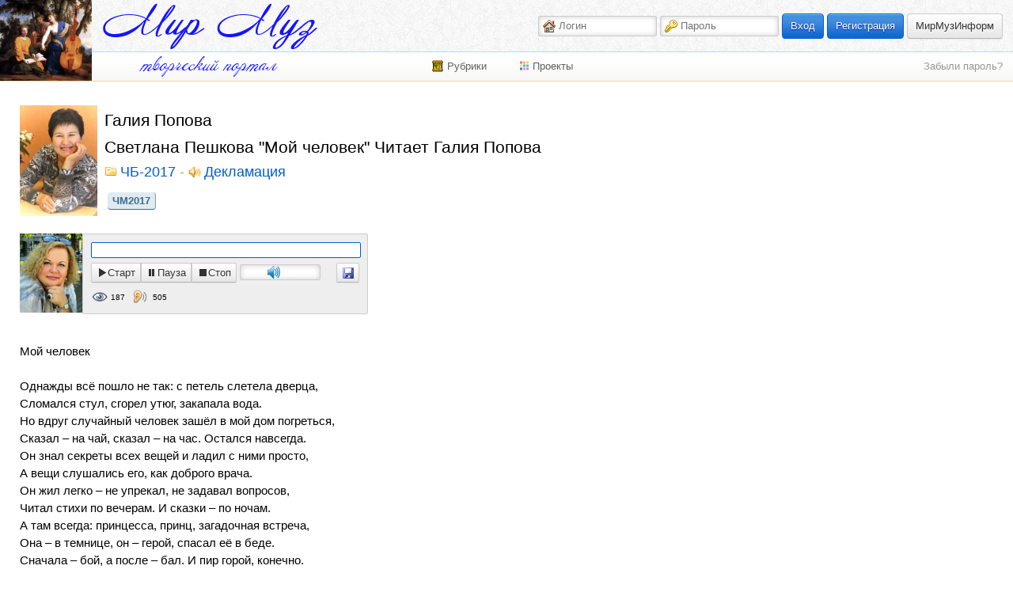

--- FILE ---
content_type: text/html
request_url: http://www.mirmuz.com/post/5082/Svetlana_Peshkova_Moj_chelovek_Chitaet_Galija_Popova
body_size: 9112
content:
<!DOCTYPE html>
<html xmlns="http://www.w3.org/1999/xhtml">
<head>

<!--[if lte IE 6.0]><META HTTP-EQUIV="refresh" CONTENT="0;url=/ie6.htm"><![endif]--> 

<meta http-equiv="Content-Type" content="text/html; charset=utf-8"/><meta property="og:image" content="http://mirmuz.com/usr_img.php?s=big&amp;f=645/556/Svetlana_Peshkova_Moj_chelovek_Chitaet_Galija_Popova_by_galiya_at_mirmuz_20170514_1494743324.jpg"/>	<meta property="og:url" content="http://mirmuz.com/post/5082/Svetlana_Peshkova_Moj_chelovek_Chitaet_Galija_Popova"/>
	<link rel="canonical" href="http://mirmuz.com/post/5082/Svetlana_Peshkova_Moj_chelovek_Chitaet_Galija_Popova"/><title>Светлана Пешкова "Мой человек" Читает Галия Попова</title>
<meta name="description" content="
Мой человек
"/>
<meta name="keywords" content="Мир Муз, творчество, вдохновение, литература, поэзия, проза, декламация, музыка, живопись, графика, фотоискусство, искусство, рецензия, перевод, пародия, конкурсы"/>
<link rel="shortcut icon" href="/favicon.ico" type="image/x-icon"/>
<script type="text/javascript">
(function(i,s,o,g,r,a,m){i['GoogleAnalyticsObject']=r;i[r]=i[r]||function(){
(i[r].q=i[r].q||[]).push(arguments)},i[r].l=1*new Date();a=s.createElement(o),
m=s.getElementsByTagName(o)[0];a.async=1;a.src=g;m.parentNode.insertBefore(a,m)
})(window,document,'script','//www.google-analytics.com/analytics.js','ga');
ga('create', 'UA-43714627-1', 'mirmuz.com');
ga('send', 'pageview');
	</script><script src="/web/js/extern.js" type="text/javascript"></script><script src="/web/js/bootstrap/js/bootstrap.min.js" type="text/javascript"></script><link rel="stylesheet" type="text/css" href="/web/js/bootstrap/css/bootstrap.min.css"/><script src="/web/js/mirmuz2.js" type="text/javascript"></script><link rel="stylesheet" type="text/css" href="/web/style3.css"/><link rel="stylesheet" type="text/css" href="/web/button.css"/></head>
<body class="fixedtop_off">
<div id="body_w"><div id="Top" class="noselect">
	<a href="http://mirmuz.com" class="logo1"><img title="Мир Муз - творческий портал" alt="Мир Муз - творческий портал" src="/web/logo/mirmuz/mirmuz.jpg"/></a>
	<a href="http://mirmuz.com" class="logo2" title="Мир Муз - творческий портал"></a>
	<a href="http://mirmuz.com" class="logo3" title="Мир Муз - творческий портал"></a>

	<div class="TopWrap">
		<div class="TopMenu"><div style="position:absolute;width:1px;height:1px;overflow:hidden"><img src='/web/logo/rodnikmuz/img_190w.jpg'/><img src='/web/logo/mirmuz/poezija_golosom_2013.png'/><img src='/web/shakespeare/shakespeare_2014.jpg'/></div><div class="TopRight"><form method="post" action="/m/login/?redirect=L3Bvc3QvNTA4Mi9TdmV0bGFuYV9QZXNoa292YV9Nb2pfY2hlbG92ZWtfQ2hpdGFldF9HYWxpamFfUG9wb3Zh" class="noajax" id="login_form">
				<input class="text icon_alias" type="text" name="mm_alias" value="" maxlength="20" placeholder="Логин"/>
				<input class="text icon_pass" type="password" name="mm_pass" value="" maxlength="16" placeholder="Пароль"/>
				<input type="submit" style="position:absolute;width:1px;height:1px;padding:0;margin:0;background-color:transparent;border:none"/>
			</form> <a class="btni btnb" href="#" onClick="javascript:$('#login_form').submit(); return false">Вход</a> <a class="btni btnb" href="/m/author_register/">Регистрация</a> <a class="btn" title="Официальный раздел информации о портале Мир Муз." href="/info">МирМузИнформ</a></div></div>
	</div>
		<table class="SubTop"><tr><td class="SubTopLeft"></td><td class="SubTopCenter">
			<!--googleoff: all--><DIV class="SubTopMenu_w " id="menu_sitemap" data-placement="bottom">
		<span class="SubTopMenu_title">Рубрики</span>
		<div class="SubTopMenu"><table class="width_wide"><tr>
	<td><div id="search_w">
		<input type="text" class="text tooltiped" id="search" value="" maxlength="45" placeholder="Поиск"/>
		<div id="search_tip" class="tooltip in left"><div class="tooltip-arrow"></div><div class="tooltip-inner">Поиск по авторам и сообществам, рубрикам и ключевым словам.</div></div>
		<div style="width:18px; display:inline-block"><img alt="Идёт поиск..." src="/web/i/ajax-circles.png" id="search_ajax" style="display:none; width:18px"/></div>
	</div>
	</td>

	<td class="align_right">
		<a class="mini" href="http://mirmuz.com/post/1/about">О <span class="mirmuz">Мире Муз</span></a>
			</td>
	
	</tr></table><h5>Литература</h5><a href="/tag/%D0%9F%D0%BE%D1%8D%D0%B7%D0%B8%D1%8F" class="tt tt103">Поэзия</a><a href="/tag/%D0%9F%D1%80%D0%BE%D0%B7%D0%B0" class="tt tt104">Проза</a><a href="/tag/%D0%94%D1%80%D0%B0%D0%BC%D0%B0%D1%82%D1%83%D1%80%D0%B3%D0%B8%D1%8F" class="tt tt105">Драматургия</a><h5>Театр</h5><a href="/tag/%D0%94%D0%B5%D0%BA%D0%BB%D0%B0%D0%BC%D0%B0%D1%86%D0%B8%D1%8F" class="tt tt121">Декламация</a><a href="/tag/%D0%9C%D0%B5%D0%BB%D0%BE%D0%B4%D0%B5%D0%BA%D0%BB%D0%B0%D0%BC%D0%B0%D1%86%D0%B8%D1%8F" class="tt tt122">Мелодекламация</a><h5>Изобразительное искусство</h5><a href="/tag/%D0%96%D0%B8%D0%B2%D0%BE%D0%BF%D0%B8%D1%81%D1%8C" class="tt tt131">Живопись</a><a href="/tag/%D0%93%D1%80%D0%B0%D1%84%D0%B8%D0%BA%D0%B0" class="tt tt132">Графика</a><a href="/tag/%D0%A4%D0%BE%D1%82%D0%BE%D0%B8%D1%81%D0%BA%D1%83%D1%81%D1%81%D1%82%D0%B2%D0%BE" class="tt tt133">Фотоискусство</a><a href="/tag/%D0%A1%D0%BA%D1%83%D0%BB%D1%8C%D0%BF%D1%82%D1%83%D1%80%D0%B0" class="tt tt134">Скульптура</a><a href="/tag/%D0%9A%D0%BE%D0%BC%D0%B8%D0%BA%D1%81" class="tt tt135">Комикс</a><a href="/tag/%D0%94%D0%B5%D0%BA%D0%BE%D1%80%D0%B0%D1%82%D0%B8%D0%B2%D0%BD%D0%BE%D0%B5+%D0%B8%D1%81%D0%BA%D1%83%D1%81%D1%81%D1%82%D0%B2%D0%BE" class="tt tt136">Декоративное искусство</a><h5>Музыка</h5><a href="/tag/%D0%9C%D1%83%D0%B7%D1%8B%D0%BA%D0%B0" class="tt tt150">Музыка</a><a href="/tag/%D0%90%D0%B2%D1%82%D0%BE%D1%80%D1%81%D0%BA%D0%B0%D1%8F+%D0%BF%D0%B5%D1%81%D0%BD%D1%8F" class="tt tt151">Авторская песня</a><a href="/tag/%D0%9A%D0%BB%D0%B0%D1%81%D1%81%D0%B8%D1%87%D0%B5%D1%81%D0%BA%D0%B0%D1%8F+%D0%BC%D1%83%D0%B7%D1%8B%D0%BA%D0%B0" class="tt tt152">Классическая музыка</a><div style="position:relative;left:-3px; width:398px; background-color:#eee;padding:1px 5px;border-radius:4px;">
	<p><a href="/m/authors/recommend">Авторы</a><a href="/tag/">Публикации</a><a href="/#comments">Комментарии</a><a href="/tag/Блог">Блоги</a></div>
	<hr/></div>
</DIV><!--googleon: all--><DIV class="SubTopMenu_w" id="menu_projects" data-placement="bottom">
		<span class="SubTopMenu_title">Проекты</span>
		<div class="SubTopMenu">

		<a class="project" href="/folder/404/Kumiry_muz">
			<b>«Кумир Муз»</b>
			<div class="project_img"><img src='/web/logo/kumirmuz/kumir_muz.jpg'/></div>
			Цикл интервью
			<br/>с творческими людьми.
			<br/>Ведущая проекта – <i>Алёна Асенчик</i>.
		</a>

		<a class="project" href="/rodnikmuz">
			<b>Онлайн-журнал «Родник Муз»</b>
			<div class="project_img"><img src='/web/logo/rodnikmuz/rodnik_muz_190w.jpg'/></div>
			Полезные материалы
			<br/>для Вашего вдохновения.
			<br/>
			<br/>Техники креативности и мастер-классы, статьи по психологии и философии творчества, истории соавторства и творческой дружбы. 
		</a>

		<a class="project" href="/shakespeare">
			<b>«В сердцах, исполненных любви»</b>
			<div class="project_img"><img src='/web/shakespeare/shakespeare_2014.jpg'/></div>
			Международный аудио-спектакль
			<br/>по сонетам Уильяма Шекспира
			<br/>в переводе Самуила Маршака.
			<br/>
			<br/>Посвящается 450-летнему юбилею Уильяма Шекспира.
		</a>

		<a class="project" href="/poezija_golosom_2013">
			<b>«Поэзия голосом – 2013»</b>
			<div class="project_img"><img src='/web/logo/mirmuz/poezija_golosom_2013.png'/></div>
			Международный литературный конкурс чтецов.
		</a>


		</div></DIV><script type="text/javascript">
		$('.SubTopMenu_w').mouseover(function(e){
		var self = $(this).find('.SubTopMenu').get(0);
		$('.SubTopMenu').each(function(){
			if (self == this)
				$(this).css('z-index', 7001);
			else
				$(this).css('z-index', 7000);
		});
	});
	$('.SubTopMenu a, .SubTopMenu input').click(function(e){ e.stopPropagation(); });
	$('.SubTopMenu input')
		.focus(function(e){ $(this).closest('.SubTopMenu').addClass('input_stick'); e.stopPropagation(); return false; })
		.blur(function(e){ $(this).closest('.SubTopMenu').removeClass('input_stick'); e.stopPropagation(); return false; });
</script></td><td class="SubTopRight"> <div style="width:220px"></div><a class="inbuild agray" href="/m/password_recover/">Забыли пароль?</a>		</td>
	</tr></table>

</div>


<table id="Body"><tr><td id="Content" colspan="2"><div class="item_top"><table>
	<tr>
	<td><img class="authorImg medium" src="/usr_avatar.php?a=galiya&amp;s=medium&amp;c=515" alt="Галия Попова" title="Галия Попова"/></td>
	<td style="padding:8px 0 0 9px;"><h2><a class="author" href="http://mirmuz.com/galiya"><span class="dcard" style="display:none">515</span><span>Галия Попова</span></a></h2>
<h2>
	Светлана Пешкова "Мой человек" Читает Галия Попова</h2>
<h2><small><span><a href="/folder/586/ChB2017"><span class="icon_folder1">ЧБ-2017</span></a></span>
	-
	<span><a href="/tag/%D0%9F%D0%BE%D1%8D%D0%B7%D0%B8%D1%8F/%D0%94%D0%B5%D0%BA%D0%BB%D0%B0%D0%BC%D0%B0%D1%86%D0%B8%D1%8F" class="tt tt121">Декламация</a>	</span>
</small></h2>&nbsp;<a class="tag tagClass30" href="http://mirmuz.com/tag/%D0%A7%D0%9C2017">ЧМ2017</a></td>
	</tr>
	</table></div><div class="item_w"><div class="mt"><div class="player_w"><a href="/post/5082/Svetlana_Peshkova_Moj_chelovek_Chitaet_Galija_Popova">
					<img alt="Светлана Пешкова &quot;Мой человек&quot; Читает Галия Попова" title="Светлана Пешкова &quot;Мой человек&quot; Читает Галия Попова" src="/usr_img.php?s=medium&amp;f=645/556/Svetlana_Peshkova_Moj_chelovek_Chitaet_Galija_Popova_by_galiya_at_mirmuz_20170514_1494743324.jpg">
				</a><script src="/web/js/soundmanager2/js/soundmanager2-jsmin.js" type="text/javascript"></script><script src="/web/js/player.js" type="text/javascript"></script><div class="player  player1" data-id="i1_5082" data-url="/usr_sou.php?i=5082&amp;f=555/29/Svetlana_Peshkova_Moj_chelovek_Chitaet_Galija_Popova_by_galiya_at_mirmuz_20170515_1494820754.mp3"><div class="pbar noselect">
			<div class="pprogress"></div>
			<div class="pbar_text">
				<span class="pposition"></span>&nbsp;<span class="pduration"></span>
			</div>
		</div><div class="player_btn_w noselect"><div class="btn pplay"><span class="icon-play"></span>Старт</div><div class="btn ppause"><span class="icon-pause"></span>Пауза</div><div class="btn pstop"><span class="icon-stop"></span>Стоп</div></div>

		<div class="pvolume_w noselect">
			<div class="pvolume_bar border_in tooltiped" data-placement="bottom" title="Громкость">
				<div class="pvolume_level"></div>
				<div class="pvolume_text"></div>
			</div><div class="pvolume_bar_after"></div></div><div class="player_btn_w noselect float_right player_download"><a class="btn tooltiped" data-placement="bottom" title="Прослушать во встроенном проигрывателе браузера" target="_blank" href="/usr_sou.php?i=5082&amp;f=555/29/Svetlana_Peshkova_Moj_chelovek_Chitaet_Galija_Popova_by_galiya_at_mirmuz_20170515_1494820754.mp3"><span class="player_disc">&nbsp;</span></a></div><div class="clr"></div><small><a href="/post/5082/Svetlana_Peshkova_Moj_chelovek_Chitaet_Galija_Popova" class="istat icon_view tooltiped" data-placement="bottom" title="Уникальных просмотров (повторные просмотры одним посетителем не считаются)">187</a><span class="istat icon_hear tooltiped" data-placement="bottom" title="Уникальных прослушиваний (повторные прослушивания одним посетителем не считаются)">505</span><span class="istat tooltiped"></span></small></div></div></div><div class="mt10 imsg_b"><br>Мой человек<br><br>Однажды всё пошло не так: с петель слетела дверца,<br>Сломался стул, сгорел утюг, закапала вода.<br>Но вдруг случайный человек зашёл в мой дом погреться,<br>Сказал – на чай, сказал – на час. Остался навсегда.<br>Он знал секреты всех вещей и ладил с ними просто,<br>А вещи слушались его, как доброго врача.<br>Он жил легко – не упрекал, не задавал вопросов,<br>Читал стихи по вечерам. И сказки – по ночам.<br>А там всегда: принцесса, принц, загадочная встреча,<br>Она – в темнице, он – герой, спасал её в беде.<br>Сначала – бой, а после – бал. И пир горой, конечно.<br>И смерть не помнила сто лет, в какой являться день.<br>...Мой человек спасал меня от грусти и от скуки,<br>Резные ставни мастерил, сажал в саду жасмин.<br>Он взял собаку, дом, меня в свои большие руки,<br>Чтоб нас избавить от невзгод, пока мы рядом с ним.<br><br>Однажды всё пошло не так: завыла наша псина,<br>Часы затихли, замер дом и выдохнул: беда!<br>Мой человек сказал:<br>- Пойду...<br>- Надолго? - я спросила.<br>И мне на ухо тишина шепнула: навсегда...<br></div></div><script type="text/javascript">
	$(document).ready(function(){
		$('#Content .imsg_b').each(function(){
			var html = $(this).html();
			 html = MM.code.youtube_inline(html); 			html = MM.code.footnotes(html);
			$(this).html(html);
		});
	});
</script><div class="clr"></div>
<br/>
<hr/>

<div class="float_right align_right"><small>Copyright ©  2017 Галия Попова<br/>Свидетельство о публикации №201705145082<br/>
	опубликовано: 14 мая 2017, 06:28:44<br/></small></div>
<div class="float_right align_right mt mr"><small>
	<a href="/post/5082/Svetlana_Peshkova_Moj_chelovek_Chitaet_Galija_Popova" class="istat icon_view tooltiped" data-placement="bottom" title="Уникальных просмотров (повторные просмотры одним посетителем не считаются)">187</a><span class="istat icon_hear tooltiped" data-placement="bottom" title="Уникальных прослушиваний (повторные прослушивания одним посетителем не считаются)">505</span><span class="istat tooltiped"></span></small></div>

<DIV class="mt">


<div class="btn-toolbar"><div class="btn-group"><a href="/m/login/?redirect=L3Bvc3QvNTA4Mi9TdmV0bGFuYV9QZXNoa292YV9Nb2pfY2hlbG92ZWtfQ2hpdGFldF9HYWxpamFfUG9wb3Zh" class="inbuild btni btnb">Вход</a></div>
	<div class="btn-group"><a href="/m/author_register/?redirect=L3Bvc3QvNTA4Mi9TdmV0bGFuYV9QZXNoa292YV9Nb2pfY2hlbG92ZWtfQ2hpdGFldF9HYWxpamFfUG9wb3Zh" class="btni btnb">Регистрация</a></div><div class="btn-group"><a  class="btni btnbig favorite favorite5082 tooltiped" href="http://mirmuz.com/m/page/UserAuth?redirect=L3Bvc3QvNTA4Mi9TdmV0bGFuYV9QZXNoa292YV9Nb2pfY2hlbG92ZWtfQ2hpdGFldF9HYWxpamFfUG9wb3Zh" data-placement="top" title="Только авторизованные пользователи могут отмечать понравившиеся публикации."><span class="icon_fav">Нравится</span></a></div><div class="btn-group"><div class="ml10"><div class="abs"><div class="rel" style="top:-16px">
		<div class="span fb-like" data-href="http://www.mirmuz.com/post/5082/Svetlana_Peshkova_Moj_chelovek_Chitaet_Galija_Popova" data-layout="button_count" data-action="like" data-show-faces="true" data-width="280" data-share="false"></div>
	</div></div><div id="fb-root"></div>

<script type="text/javascript">
(function(d, s, id) {
  var js, fjs = d.getElementsByTagName(s)[0];
  if (d.getElementById(id)) return;
  js = d.createElement(s); js.id = id;
  js.src = "//connect.facebook.net/ru_RU/all.js#xfbml=1&appId=1414009718862771";
  fjs.parentNode.insertBefore(js, fjs);
}(document, 'script', 'facebook-jssdk'));

</script></div></div></div>

</DIV>

<div class="clr"></div><!-- <hr/> --><div class="row"><div class="mt mb"><section id="comments"><div class="mb"><div style="background:url(/web/i/text2.png) no-repeat 0 0; width:200px; height:40px;">&nbsp;</div></div><div id="imsg_error"></div><div id="imsg_list"></div><div id="imsg_end"></div><form method="POST" action="" class="noajax" id="imsg_form" onsubmit="javascript:$('.msg_form_tip').addClass('error'); return false;">
		<div class="imsg_add align_right">
			<br/>
			<div class="tip msg_form_tip">Чтобы добавить комментарий, <a href="/m/author_register/?redirect=L3Bvc3QvNTA4Mi9TdmV0bGFuYV9QZXNoa292YV9Nb2pfY2hlbG92ZWtfQ2hpdGFldF9HYWxpamFfUG9wb3ZhI2NvbW1lbnRz">зарегистрируйтесь</a> или <a href="/m/login/?redirect=L3Bvc3QvNTA4Mi9TdmV0bGFuYV9QZXNoa292YV9Nb2pfY2hlbG92ZWtfQ2hpdGFldF9HYWxpamFfUG9wb3ZhI2NvbW1lbnRz" class="inbuild">авторизуйтесь</a>.</div>
			<textarea class="text body-like" name="imsg" id="imsg_text" style="height:76px"></textarea>
			<input class="btni btng btnsubmit" type="submit" name="send" value="Добавить новый комментарий">
		</div>
	</form></section></div><div class="item_links mt" style="float:left"><section id="ilinks"><div class="mb"><div style="background:url(/web/i/text2.png) no-repeat 0 -40px; width:385px; height:40px;">&nbsp;</div></div><div class="tip">На <span class="mirmuz">mirmuz.com</span> можно вести творческие диалоги.<br/>Например, к этой декламации можно добавить рецензию, художественную иллюстрацию стихотворения и т.д.<br/>
Выберите в меню под этим сообщением вид публикации, которой хотите ответить на <b>«Светлана Пешкова "Мой человек" Читает Галия Попова»</b>.</div><div class="btn-toolbar">
	<div class="btn-group">
		<a class="btn dropdown-toggle" data-toggle="dropdown" href="#">Опубликовать <b class="caret"></b></a>
		<ul class="dropdown-menu"><li><a class="inbuild" href="/m/post_type_select/?iid=5082&amp;st=121&amp;lt=2">вдохновлённое</a></li><li><a  href="/m/post_add/?iid=5082&amp;at=31&amp;st=121&amp;lt=31">рецензию</a></li><li><a  href="/m/post_add/?iid=5082&amp;at=131&amp;st=121&amp;lt=131">иллюстрацию (живопись)</a></li><li><a  href="/m/post_add/?iid=5082&amp;at=132&amp;st=121&amp;lt=132">иллюстрацию (графика)</a></li><li><a  href="/m/post_add/?iid=5082&amp;at=133&amp;st=121&amp;lt=133">иллюстрацию (фотоискусство)</a></li><li><a  href="/m/post_add/?iid=5082&amp;at=121&amp;st=103&amp;lt=121">продолжение</a></li></ul>
	</div></div><div class="folder">
<ul></ul>
</div></section></div></div><div class="content_footer"><div class="clr"></div>
<br/>
<hr/>
<br/>
<br/>
<div class="block span folder folder1">
		<div class="title"><span class="icon_folder1">Другие публикации автора в папке «ЧБ-2017»</span></div>
		<div class="body"><table class="list"><tr><td class="a"><a href="/post/5017/Margo_Volkova_Ugolki_Konkursnaja_podborka_305_Vydumki_Chitaet_Galija_Popova">Марго Волкова "Угольки" Конкурсная подборка 305. "Выдумки" Читает Галия Попова</a></td>
					<td><a href="/tag/%D0%9F%D0%BE%D1%8D%D0%B7%D0%B8%D1%8F/%D0%94%D0%B5%D0%BA%D0%BB%D0%B0%D0%BC%D0%B0%D1%86%D0%B8%D1%8F" class="tt tt121">Декламация</a></td>
					<td><small><a href="/post/5017/Margo_Volkova_Ugolki_Konkursnaja_podborka_305_Vydumki_Chitaet_Galija_Popova" class="istat icon_view tooltiped" data-placement="bottom" title="Уникальных просмотров (повторные просмотры одним посетителем не считаются)">315</a><span class="istat icon_hear tooltiped" data-placement="bottom" title="Уникальных прослушиваний (повторные прослушивания одним посетителем не считаются)">500</span><a href="/m/stat_fav/5017" class="inbuild istat icon_fav tooltiped" data-placement="bottom" title="Понравилось (симпатии зарегистрированных пользователей портала)">2</a><a href="/post/5017/Margo_Volkova_Ugolki_Konkursnaja_podborka_305_Vydumki_Chitaet_Galija_Popova#comments" class="istat icon_imsg tooltiped" data-placement="bottom" title="Комментариев">5</a><span class="istat tooltiped"></span></small></td>
					<td><small>7 мая 2017, 21:32:31</small></td>
				</tr><tr><td class="a"><a href="/post/5081/Julija_Shokol_Sluchilsja_sneg_Konkursnaja_podborka_319_Chitaet_Galija_Popova">Юлия Шокол "Случился снег" Конкурсная подборка 319. Читает Галия Попова</a></td>
					<td><a href="/tag/%D0%9F%D0%BE%D1%8D%D0%B7%D0%B8%D1%8F/%D0%94%D0%B5%D0%BA%D0%BB%D0%B0%D0%BC%D0%B0%D1%86%D0%B8%D1%8F" class="tt tt121">Декламация</a></td>
					<td><small><a href="/post/5081/Julija_Shokol_Sluchilsja_sneg_Konkursnaja_podborka_319_Chitaet_Galija_Popova" class="istat icon_view tooltiped" data-placement="bottom" title="Уникальных просмотров (повторные просмотры одним посетителем не считаются)">181</a><span class="istat icon_hear tooltiped" data-placement="bottom" title="Уникальных прослушиваний (повторные прослушивания одним посетителем не считаются)">502</span><a href="/m/stat_fav/5081" class="inbuild istat icon_fav tooltiped" data-placement="bottom" title="Понравилось (симпатии зарегистрированных пользователей портала)">1</a><span class="istat tooltiped"></span></small></td>
					<td><small>14 мая 2017, 06:24:49</small></td>
				</tr><tr><td class="a"><a href="/post/5083/Palad_V_preddverii_lepoj_vesny_Konkursnaja_podborka_313_Nuar_Chitaet_Galija_Popova">Палад "В преддверии лепой весны" Конкурсная подборка 313. "Нуар". Читает Галия Попова</a></td>
					<td><a href="/tag/%D0%9F%D0%BE%D1%8D%D0%B7%D0%B8%D1%8F/%D0%94%D0%B5%D0%BA%D0%BB%D0%B0%D0%BC%D0%B0%D1%86%D0%B8%D1%8F" class="tt tt121">Декламация</a></td>
					<td><small><a href="/post/5083/Palad_V_preddverii_lepoj_vesny_Konkursnaja_podborka_313_Nuar_Chitaet_Galija_Popova" class="istat icon_view tooltiped" data-placement="bottom" title="Уникальных просмотров (повторные просмотры одним посетителем не считаются)">183</a><span class="istat icon_hear tooltiped" data-placement="bottom" title="Уникальных прослушиваний (повторные прослушивания одним посетителем не считаются)">508</span><span class="istat tooltiped"></span></small></td>
					<td><small>14 мая 2017, 06:52:23</small></td>
				</tr><tr><td class="a"><a href="/post/5085/Irina_Remizova_Oreh_Konkursnaja_podborka_242_Navsegda_vesna_Chitaet_Galija_Popova">Ирина Ремизова. Орех. Конкурсная подборка 242. "Навсегда весна". Читает Галия Попова</a></td>
					<td><a href="/tag/%D0%9F%D0%BE%D1%8D%D0%B7%D0%B8%D1%8F/%D0%94%D0%B5%D0%BA%D0%BB%D0%B0%D0%BC%D0%B0%D1%86%D0%B8%D1%8F" class="tt tt121">Декламация</a></td>
					<td><small><a href="/post/5085/Irina_Remizova_Oreh_Konkursnaja_podborka_242_Navsegda_vesna_Chitaet_Galija_Popova" class="istat icon_view tooltiped" data-placement="bottom" title="Уникальных просмотров (повторные просмотры одним посетителем не считаются)">173</a><span class="istat icon_hear tooltiped" data-placement="bottom" title="Уникальных прослушиваний (повторные прослушивания одним посетителем не считаются)">503</span><span class="istat tooltiped"></span></small></td>
					<td><small>14 мая 2017, 07:08:25</small></td>
				</tr><tr><td class="a"><a href="/post/5084/Polina_Potapova_Reanimacija_Konkursnaja_podborka_256_Tut_Mezhdu_Tam_Chitaet_Galija_Popova">Полина Потапова "Реанимация" Конкурсная подборка 256. "Тут. Между. Там". Читает Галия Попова</a></td>
					<td><a href="/tag/%D0%9F%D0%BE%D1%8D%D0%B7%D0%B8%D1%8F/%D0%94%D0%B5%D0%BA%D0%BB%D0%B0%D0%BC%D0%B0%D1%86%D0%B8%D1%8F" class="tt tt121">Декламация</a></td>
					<td><small><a href="/post/5084/Polina_Potapova_Reanimacija_Konkursnaja_podborka_256_Tut_Mezhdu_Tam_Chitaet_Galija_Popova" class="istat icon_view tooltiped" data-placement="bottom" title="Уникальных просмотров (повторные просмотры одним посетителем не считаются)">238</a><span class="istat icon_hear tooltiped" data-placement="bottom" title="Уникальных прослушиваний (повторные прослушивания одним посетителем не считаются)">570</span><a href="/m/stat_fav/5084" class="inbuild istat icon_fav tooltiped" data-placement="bottom" title="Понравилось (симпатии зарегистрированных пользователей портала)">1</a><a href="/post/5084/Polina_Potapova_Reanimacija_Konkursnaja_podborka_256_Tut_Mezhdu_Tam_Chitaet_Galija_Popova#comments" class="istat icon_imsg tooltiped" data-placement="bottom" title="Комментариев">3</a><span class="istat tooltiped"></span></small></td>
					<td><small>14 мая 2017, 07:03:30</small></td>
				</tr><tr><td class="a"><a href="/post/4975/Ljudmila_Poklonnaja_Skamejka_derevo_luna_Konkursnaja_podborka211_K_Uljane_Chitaet_Galija_Popova">Людмила Поклонная "Скамейка, дерево, луна" Конкурсная подборка-211 "К Ульяне". Читает Галия Попова</a></td>
					<td><a href="/tag/%D0%9F%D0%BE%D1%8D%D0%B7%D0%B8%D1%8F/%D0%94%D0%B5%D0%BA%D0%BB%D0%B0%D0%BC%D0%B0%D1%86%D0%B8%D1%8F" class="tt tt121">Декламация</a></td>
					<td><small><a href="/post/4975/Ljudmila_Poklonnaja_Skamejka_derevo_luna_Konkursnaja_podborka211_K_Uljane_Chitaet_Galija_Popova" class="istat icon_view tooltiped" data-placement="bottom" title="Уникальных просмотров (повторные просмотры одним посетителем не считаются)">167</a><span class="istat icon_hear tooltiped" data-placement="bottom" title="Уникальных прослушиваний (повторные прослушивания одним посетителем не считаются)">472</span><span class="istat tooltiped"></span></small></td>
					<td><small>23 апреля 2017, 07:02:05</small></td>
				</tr><tr><td class="a"><a href="/post/5082/Svetlana_Peshkova_Moj_chelovek_Chitaet_Galija_Popova">Светлана Пешкова "Мой человек" Читает Галия Попова</a></td>
					<td><a href="/tag/%D0%9F%D0%BE%D1%8D%D0%B7%D0%B8%D1%8F/%D0%94%D0%B5%D0%BA%D0%BB%D0%B0%D0%BC%D0%B0%D1%86%D0%B8%D1%8F" class="tt tt121">Декламация</a></td>
					<td><small><a href="/post/5082/Svetlana_Peshkova_Moj_chelovek_Chitaet_Galija_Popova" class="istat icon_view tooltiped" data-placement="bottom" title="Уникальных просмотров (повторные просмотры одним посетителем не считаются)">187</a><span class="istat icon_hear tooltiped" data-placement="bottom" title="Уникальных прослушиваний (повторные прослушивания одним посетителем не считаются)">505</span><span class="istat tooltiped"></span></small></td>
					<td><small>14 мая 2017, 06:28:44</small></td>
				</tr><tr><td class="a"><a href="/post/5060/Viktor_Vladimirov_Pismo_Odisseja_Chitaet_Galija_Popova">Виктор Владимиров Письмо Одиссея. Читает Галия Попова</a></td>
					<td><a href="/tag/%D0%9F%D0%BE%D1%8D%D0%B7%D0%B8%D1%8F/%D0%94%D0%B5%D0%BA%D0%BB%D0%B0%D0%BC%D0%B0%D1%86%D0%B8%D1%8F" class="tt tt121">Декламация</a></td>
					<td><small><a href="/post/5060/Viktor_Vladimirov_Pismo_Odisseja_Chitaet_Galija_Popova" class="istat icon_view tooltiped" data-placement="bottom" title="Уникальных просмотров (повторные просмотры одним посетителем не считаются)">190</a><span class="istat icon_hear tooltiped" data-placement="bottom" title="Уникальных прослушиваний (повторные прослушивания одним посетителем не считаются)">522</span><span class="istat tooltiped"></span></small></td>
					<td><small>10 мая 2017, 18:37:55</small></td>
				</tr><tr><td class="a"><a href="/post/5059/Mihail_Puchkovskij_Moj_dom_uletaet_Chitaet_Galija_Popova">Михаил Пучковский Мой дом улетает. Читает Галия Попова</a></td>
					<td><a href="/tag/%D0%9F%D0%BE%D1%8D%D0%B7%D0%B8%D1%8F/%D0%94%D0%B5%D0%BA%D0%BB%D0%B0%D0%BC%D0%B0%D1%86%D0%B8%D1%8F" class="tt tt121">Декламация</a></td>
					<td><small><a href="/post/5059/Mihail_Puchkovskij_Moj_dom_uletaet_Chitaet_Galija_Popova" class="istat icon_view tooltiped" data-placement="bottom" title="Уникальных просмотров (повторные просмотры одним посетителем не считаются)">180</a><span class="istat icon_hear tooltiped" data-placement="bottom" title="Уникальных прослушиваний (повторные прослушивания одним посетителем не считаются)">485</span><span class="istat tooltiped"></span></small></td>
					<td><small>10 мая 2017, 18:31:46</small></td>
				</tr><tr><td class="a"><a href="/post/5034/Alena_RychkovaZakablukovskaja_Ulitka_vremeni_Chitaet_Galija_Popova">Алёна Рычкова-Закаблуковская "Улитка времени" Читает Галия Попова</a></td>
					<td><a href="/tag/%D0%9F%D0%BE%D1%8D%D0%B7%D0%B8%D1%8F/%D0%94%D0%B5%D0%BA%D0%BB%D0%B0%D0%BC%D0%B0%D1%86%D0%B8%D1%8F" class="tt tt121">Декламация</a></td>
					<td><small><a href="/post/5034/Alena_RychkovaZakablukovskaja_Ulitka_vremeni_Chitaet_Galija_Popova" class="istat icon_view tooltiped" data-placement="bottom" title="Уникальных просмотров (повторные просмотры одним посетителем не считаются)">196</a><span class="istat icon_hear tooltiped" data-placement="bottom" title="Уникальных прослушиваний (повторные прослушивания одним посетителем не считаются)">423</span><a href="/m/stat_fav/5034" class="inbuild istat icon_fav tooltiped" data-placement="bottom" title="Понравилось (симпатии зарегистрированных пользователей портала)">1</a><a href="/post/5034/Alena_RychkovaZakablukovskaja_Ulitka_vremeni_Chitaet_Galija_Popova#comments" class="istat icon_imsg tooltiped" data-placement="bottom" title="Комментариев">2</a><span class="istat tooltiped"></span></small></td>
					<td><small>8 мая 2017, 14:02:33</small></td>
				</tr><tr><td class="a"><a href="/post/4978/Marina_Chirkova_Nad_glubinoj_Chitaet_Galija_Popova">Марина Чиркова "Над глубиной"  Читает Галия Попова</a></td>
					<td><a href="/tag/%D0%9F%D0%BE%D1%8D%D0%B7%D0%B8%D1%8F/%D0%94%D0%B5%D0%BA%D0%BB%D0%B0%D0%BC%D0%B0%D1%86%D0%B8%D1%8F" class="tt tt121">Декламация</a></td>
					<td><small><a href="/post/4978/Marina_Chirkova_Nad_glubinoj_Chitaet_Galija_Popova" class="istat icon_view tooltiped" data-placement="bottom" title="Уникальных просмотров (повторные просмотры одним посетителем не считаются)">174</a><span class="istat icon_hear tooltiped" data-placement="bottom" title="Уникальных прослушиваний (повторные прослушивания одним посетителем не считаются)">428</span><span class="istat tooltiped"></span></small></td>
					<td><small>23 апреля 2017, 07:17:45</small></td>
				</tr><tr><td class="a"><a href="/post/4977/Marina_Chirkova_Nochnoe_Chitaet_Galija_Popova">Марина Чиркова "Ночное"  Читает Галия Попова</a></td>
					<td><a href="/tag/%D0%9F%D0%BE%D1%8D%D0%B7%D0%B8%D1%8F/%D0%94%D0%B5%D0%BA%D0%BB%D0%B0%D0%BC%D0%B0%D1%86%D0%B8%D1%8F" class="tt tt121">Декламация</a></td>
					<td><small><a href="/post/4977/Marina_Chirkova_Nochnoe_Chitaet_Galija_Popova" class="istat icon_view tooltiped" data-placement="bottom" title="Уникальных просмотров (повторные просмотры одним посетителем не считаются)">162</a><span class="istat icon_hear tooltiped" data-placement="bottom" title="Уникальных прослушиваний (повторные прослушивания одним посетителем не считаются)">438</span><span class="istat tooltiped"></span></small></td>
					<td><small>23 апреля 2017, 07:13:35</small></td>
				</tr><tr><td class="a"><a href="/post/4976/Marina_Chirkova_Nerovnoe_Chitaet_Galija_Popova">Марина Чиркова "Неровное"  Читает Галия Попова</a></td>
					<td><a href="/tag/%D0%9F%D0%BE%D1%8D%D0%B7%D0%B8%D1%8F/%D0%94%D0%B5%D0%BA%D0%BB%D0%B0%D0%BC%D0%B0%D1%86%D0%B8%D1%8F" class="tt tt121">Декламация</a></td>
					<td><small><a href="/post/4976/Marina_Chirkova_Nerovnoe_Chitaet_Galija_Popova" class="istat icon_view tooltiped" data-placement="bottom" title="Уникальных просмотров (повторные просмотры одним посетителем не считаются)">201</a><span class="istat icon_hear tooltiped" data-placement="bottom" title="Уникальных прослушиваний (повторные прослушивания одним посетителем не считаются)">482</span><span class="istat tooltiped"></span></small></td>
					<td><small>23 апреля 2017, 07:10:22</small></td>
				</tr><tr><td class="a"><a href="/post/4974/Anatolij_Stoletov_Marshrutka_Chitaet_Galija_Popova">Анатолий Столетов "Маршрутка" Читает Галия Попова</a></td>
					<td><a href="/tag/%D0%9F%D0%BE%D1%8D%D0%B7%D0%B8%D1%8F/%D0%94%D0%B5%D0%BA%D0%BB%D0%B0%D0%BC%D0%B0%D1%86%D0%B8%D1%8F" class="tt tt121">Декламация</a></td>
					<td><small><a href="/post/4974/Anatolij_Stoletov_Marshrutka_Chitaet_Galija_Popova" class="istat icon_view tooltiped" data-placement="bottom" title="Уникальных просмотров (повторные просмотры одним посетителем не считаются)">251</a><span class="istat icon_hear tooltiped" data-placement="bottom" title="Уникальных прослушиваний (повторные прослушивания одним посетителем не считаются)">605</span><a href="/m/stat_fav/4974" class="inbuild istat icon_fav tooltiped" data-placement="bottom" title="Понравилось (симпатии зарегистрированных пользователей портала)">3</a><a href="/post/4974/Anatolij_Stoletov_Marshrutka_Chitaet_Galija_Popova#comments" class="istat icon_imsg tooltiped" data-placement="bottom" title="Комментариев">2</a><span class="istat tooltiped"></span></small></td>
					<td><small>23 апреля 2017, 06:52:32</small></td>
				</tr><tr><td class="a"><a href="/post/4966/Anatolij_Stoletov_Snezhnye_tvity_Chitaet_Galija_Popova">Анатолий Столетов "Снежные твиты"  Читает Галия Попова</a></td>
					<td><a href="/tag/%D0%9F%D0%BE%D1%8D%D0%B7%D0%B8%D1%8F/%D0%94%D0%B5%D0%BA%D0%BB%D0%B0%D0%BC%D0%B0%D1%86%D0%B8%D1%8F" class="tt tt121">Декламация</a></td>
					<td><small><a href="/post/4966/Anatolij_Stoletov_Snezhnye_tvity_Chitaet_Galija_Popova" class="istat icon_view tooltiped" data-placement="bottom" title="Уникальных просмотров (повторные просмотры одним посетителем не считаются)">273</a><span class="istat icon_hear tooltiped" data-placement="bottom" title="Уникальных прослушиваний (повторные прослушивания одним посетителем не считаются)">568</span><a href="/m/stat_fav/4966" class="inbuild istat icon_fav tooltiped" data-placement="bottom" title="Понравилось (симпатии зарегистрированных пользователей портала)">4</a><a href="/post/4966/Anatolij_Stoletov_Snezhnye_tvity_Chitaet_Galija_Popova#comments" class="istat icon_imsg tooltiped" data-placement="bottom" title="Комментариев">2</a><span class="istat tooltiped"></span></small></td>
					<td><small>14 апреля 2017, 20:14:59</small></td>
				</tr></table>
		</div>
	</div></div>	</td>
</tr>
</table>
</div>

<!--googleoff: all-->
<div id="PageFooter">
<div>

<div style="float:left; width:130px; height:137px;"><script type="text/javascript" src="http://jb.revolvermaps.com/2/2.js?i=1jzq2qj2qp9&amp;m=1&amp;s=130&amp;c=ff0000&amp;t=1" async="async"></script>
	</div>


	<a href="http://mirmuz.com/post/1/about">О <span class="mirmuz">Мире Муз</span></a>
	&nbsp;|&nbsp; <a href="http://mirmuz.com/post/2/terms">Правила портала</a>
	&nbsp;|&nbsp; <a href="http://mirmuz.com/folder/2/help">Помощь</a>
	&nbsp;|&nbsp; <a href="http://mirmuz.com/folder/3/news">Новости</a>
	&nbsp;|&nbsp; <a href="mailto:mirmuzmail@gmail.com">Письмо администрации</a>

	<p><small>
	Разработчик и руководитель портала &ndash; <a href="http://mirmuz.com/pavel">Павел Гуданец</a><br/>
	Редактор портала &ndash; <a href="http://mirmuz.com/stella_astrova">Стелла Астрова</a><br/>
	Copyright © 2013-2026 Все права защищены. <span class="mirmuz">mirmuz.com</span><br/>
	Все авторские и смежные права на произведения, опубликованные на портале <span class="mirmuz">Мир Муз</span>, принадлежат их авторам.<br/>
	Авторы самостоятельно несут ответственность за материалы, размещённые ими на портале, в соответствии с правилами портала.<br/></small></p>
	<br/>
</div>
</div><div id="info_w"></div>

<!--googleon: all-->

<div id="overlay" class="lbdiv"></div>

<script type="text/javascript">
$(document).ready(function(){
 MM.link.select('/post/5082/Svetlana_Peshkova_Moj_chelovek_Chitaet_Galija_Popova'); 	try{	$.get('/m/_timezone/', {'lto': new Date().getTimezoneOffset() });	}catch(e){}		MM.autocomplete.init_search();

	MM.data.uid = 0;
	MM.data.tip_tooltip = 1;
	MM.data.tip_dcard = 1;

	MM.request.init('391230536_320228');

	MM.init();

	});
</script>
<!--[if lt IE 9]><script src="/web/js/misc/html5shiv.js"></script><![endif]-->

</body></html>